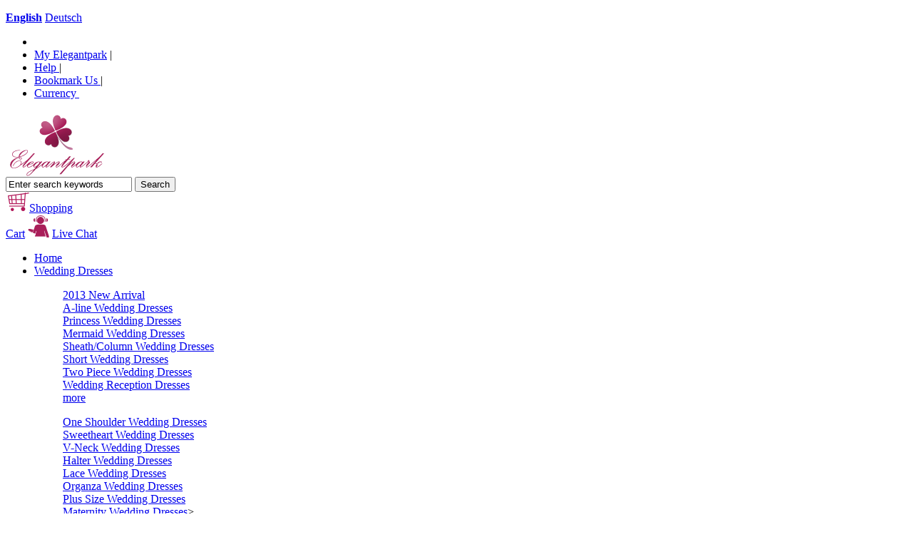

--- FILE ---
content_type: text/html; charset=utf-8
request_url: http://www.elegantpark.com/reviews/Flower-Girl-Dresses_c3
body_size: 7443
content:
<!DOCTYPE html PUBLIC "-//W3C//DTD XHTML 1.0 Transitional//EN" "http://www.w3.org/TR/xhtml1/DTD/xhtml1-transitional.dtd">
<html xmlns="http://www.w3.org/1999/xhtml">
  <head>
    <meta http-equiv="Content-Type" content="text/html; charset=utf-8" />
    <meta http-equiv="content-language" content="en"/>
    <title>Flower Girl Dresses reviews - Elegantpark.com</title>
    <meta content="Flower Girl Dresses, reviews" name="keywords" />
    <meta content="Flower Girl Dresses reviews - Elegantpark.com" name="description" />
    
    <link rel="icon" href="/Favicon.ico" type="image/x-icon" />
    <link rel="shortcut icon" href="/Favicon.ico" type="image/x-icon" />
    <link href="/stylesheets/g_y_base.css?1328148557" media="screen" rel="stylesheet" type="text/css" />
<link href="/stylesheets/g_y_top.css?1340008507" media="screen" rel="stylesheet" type="text/css" />
<link href="/stylesheets/g_y_footer.css?1324094648" media="screen" rel="stylesheet" type="text/css" />
<link href="/stylesheets/tancss.css?1338169304" media="screen" rel="stylesheet" type="text/css" />
<link href="/stylesheets/index.css?1324094648" media="screen" rel="stylesheet" type="text/css" />
<link href="/stylesheets/order.css?1324094648" media="screen" rel="stylesheet" type="text/css" />
<link href="/1102/css/1102_top.css?1340275337" media="screen" rel="stylesheet" type="text/css" />

    <script src="/javascripts/epcommon.js?1329373726" type="text/javascript"></script>

<script src="/javascripts/addthis_widget.js?1324091602" type="text/javascript"></script>

<script src="/javascripts/jquery1.5.1.js?1324091602" type="text/javascript"></script>

<script src="/javascripts/jquery.window.js?1324091602" type="text/javascript"></script>

<script type="text/javascript">
//<![CDATA[
var jq=jQuery.noConflict();
//]]>
</script>

    <script language="javascript">AC_FL_RunContent = 0;</script>
    <script type="text/javascript">
      document.oncontextmenu=new Function("event.returnValue=false;");

      startList = function(){
        if (document.all&&document.getElementById){
          navRoot = document.getElementById("nav");
          if(navRoot){
            for (i=0;i<navRoot.childNodes.length; i++){
              node = navRoot.childNodes[i];
              if (node.nodeName=="li"){
                node.onmouseover=function(){
                  fhis.className+=" over";
                }
                node.onmouseout=function(){
                  this.className=this.className.replace(" over","");
                }
              }
            }
          }
        }
      }
      window.onload = startList;
      function xiala(div) {
 
        document.getElementById(div).style.display = "block"
      }
      function xialano(div) {

        document.getElementById(div).style.display = "none"
      }
    </script>
  </head>

  <body>
    <!-- Header navigator start -->
      <script src="/1102/js/public.js" type="text/javascript"></script>
  <script type="text/javascript" >
    jq(document).ready(function($){
      $(".i_hover").hover(
      function () {
        $(this).fadeTo(300, 0.6)
      },
      function () {
        $(this).fadeTo(300, 1)
      }
    );
      $(".pro_dropdown").hover(
      function(){$(this).children(".chat").css("display","block");},
      function(){$(this).children(".chat").css("display","none");}
    );
    });
  </script>
<style type="text/css">
  .chat{background-color: #FFFFFF;
        border: 1px solid #E0E0E0;
        display: none;
        height: auto;
        margin-top: 0;
        padding: 0;
        position: absolute;
        right: 0;
        top: 20px;
        width: 155px;
        z-index: 10; }
  .chat ul {margin: 0px;float: left;height: auto;width: 113px;padding-right: 10px;padding-left: 10px;}
  .chat ul li {float: left;height: auto;width: 133px;border-bottom-width: 1px;border-bottom-style: solid;border-bottom-color: #E9E6E6;line-height:25px;padding-top: 5px; padding-left:2px; text-align:left}
  .chat img {float: left;height: auto;line-height:25px;padding-top: 6px;text-align:left; padding-right:5px;}
  .chat ul .none_se,#chat1 ul .none_se{ border-bottom:none;}
  .index_select{ float:left; display:inline;}

  .foot {padding-top:30px;float: left;height: 60px;width: 980px; text-align:center;}
  .foot_copy{ width:980px; text-align:center; float:left; padding:20px 0px;}
</style>

<script type="text/javascript" src="/systems/usertop_1102?time=1762851436"></script>
<script src="/javascripts/bookmark.js" type="text/javascript"></script>
<div id="index_top">
  <div class="index_tm">
    <p>
      <a href="/reviews/Flower-Girl-Dresses_c3"><strong>English</strong></a>
      <a href="http://de.elegantpark.com:80/reviews/Blumenm%C3%A4dchenkleider_c3?lang=de">Deutsch</a>
      <!-- <a href="/fr/">Français</a>
       <a href="/es/">Español</a>
       <a href="/it/">Italiano</a>-->
    </p>
    <ul>
      <li id="div_denglu"></li>
      <li><span id="JoinUs"><a rel="nofollow" href="/myelegants/" class="white" rel="nofollow">My Elegantpark</a><span></span> </span>|</li>
      <li><a rel="nofollow" href="/helps/index.html" class="white">Help </a>|</li>
      <li><a href="javascript:void(0);"  rel="nofollow" onclick="AddFavorite('','elegantpark');" class="white">Bookmark Us </a>|</li>
      <li class="pro_dropdown" style="padding-bottom:4px;">
        <div class="pro_tit"> <a rel="nofollow" href="#" class="white">Currency <img src="/images/index_1.gif" width="7" height="7" /></a> </div>
        <div class="chat" style="top:19px;" >
          <ul>
            <li><a rel="nofollow" href="/commons/change_currency?cur=EUR" ><img src="/images/flag1.png" /> Euro</a></li>
            <li><a rel="nofollow" href="/commons/change_currency?cur=USD" ><img src="/images/flag.png" /> Us Dollar</a></li>
            <li><a rel="nofollow" href="/commons/change_currency?cur=GBP" ><img src="/images/flag2.png" /> British Pound</a></li>
            <li class="none_se"><a rel="nofollow" href="/commons/change_currency?cur=AUD" ><img src="/images/flag3.png" /> Australian Dollar </a></li>
          </ul>
        </div>
      </li>
    </ul>
    <script type="text/javascript">
      var div_denglu=document.getElementById('div_denglu');
      if (div_denglu && typeof(dhtml)!="undefined") div_denglu.innerHTML=dhtml;
    </script>
  </div>
</div>
<div class="clear"></div>
<div id="index_menu">
  <div class="index_nav">
    <div class="index_logo"><a href="/" title="Elegantpark"><img src="/1102/images/index_2.gif" width="139" height="88"  alt="Elegantpark"/></a></div>

    <div class="index_search">
      <form id="form1" name="form1" method="get" action="/commons/textsearch" onsubmit="return validate_search(this);">
        <input class="i_input" id="kwd" maxLength="60" value="Enter search keywords" name="kwd" autocomplete="off" onfocus="elementFocus(this);" />
        <input type="hidden" id="cid" name="cid" value="0" />
        <input type="submit" class="i_btn" value="Search"/>
      </form>
      <script type="text/javascript">
        function validate_search(thisform) {
          var objKwd = thisform.kwd;
          if (objKwd.value==''||objKwd.value=='Enter search keywords') {
            alert("Please input search keywords");
            objKwd.focus();
            return false;
          }
          return true;
        }
      </script>
    </div>

    <div class="index_right">
      <!--<span class="index_rl" ><a href="/users/login.html" rel="nofollow"><img src="/1102/images/index_3.gif" width="32" height="28" />Sign in or<br />Register</a></span>-->
      <span class="index_rl"> <a href="/carts/list.html" rel="nofollow"><img src="/1102/images/index_4.gif" width="33" height="28" />Shopping <br/>Cart<span id="sp_cart_qty"></span></a></span>
      <span class="index_rl"><img src="/1102/images/index_25.gif" width="30" height="32" /> <a href="javascript:void(0);" rel="nofollow" onclick="window.open('/live_chat/live_chat.html', 'newwindow', 'height=670, width=700, right=0, toolbar=no, menubar=no, scrollbars=no, resizable=no,location=no, status=no');" >Live Chat</a></span>
    </div>

    <script type="text/javascript">
      var sp_cart_qty=document.getElementById('sp_cart_qty');
      if (sp_cart_qty && typeof(qhtml)!="undefined") sp_cart_qty.innerHTML=qhtml;
    </script>
  </div>

  <div class="navBar clear">
    <ul class="navBar_ul">
      <li><a href="/" class="userNav_none">Home</a></li>
      <li><a href="/catalog/Wedding-Dresses_c1" title="Wedding Dresses">Wedding Dresses</a>
        <!--  title ����Ϊ����ؼ�� �������ڵĴ�������Ӳ��ô˹���  -->
        <div class="navbar_menu hide width440" >
          <dl class="navbar_width200">
            <dd><a href="/catalog/arrival-2013-Wedding-Dresses_c1" title="2013 New Arrival" class="red" target="_blank">2013 New Arrival</a></dd>
            <dd><a href="/catalog/A-Line-Wedding-Dresses_c1--v7" title="A-line Wedding Dresses" target="_blank">A-line Wedding Dresses</a></dd>
            <dd><a href="/catalog/Princess-Wedding-Dresses_c1--v20" title="Princess Wedding Dresses" target="_blank">Princess Wedding Dresses</a></dd>
            <dd><a href="/catalog/Mermaid-Trumpet-Wedding-Dresses_c1--v19" title="Mermaid Wedding Dresses" target="_blank">Mermaid Wedding Dresses</a></dd>
            <dd><a href="/catalog/Pencil-Sheath-Column-Wedding-Dresses_c1--v13" title="Sheath/Column Wedding Dresses" target="_blank">Sheath/Column Wedding Dresses</a></dd>
            <dd><a href="/catalog/Mini-Short-Wedding-Dresses_c1--v18" title="Short Wedding Dresses" target="_blank">Short Wedding Dresses</a></dd>
            <dd><a href="/catalog/Two-Piece-Wedding-Dresses_c1--v21" title="Two Piece Wedding Dresses" target="_blank">Two Piece Wedding Dresses</a></dd>
            <dd><a href="/catalog/Reception-Wedding-Dresses_c1--v6" title="Wedding Reception Dresses" target="_blank">Wedding Reception Dresses</a></dd>
            <dd><a href="/catalog/Wedding-Dresses_c1" title="more" target="_blank" class="red" rel="nofollow">more</a></dd>
            <!--//�������ڵ�more����ȫ������ rel="nofollow"-->
          </dl>
          <dl class="navbar_width200">
            <dd><a href="/catalog/One-Shoulder-Wedding-Dresses_c1--v42" title="One Shoulder Wedding Dresses" target="_blank">One Shoulder Wedding Dresses</a></dd>
            <dd><a href="/catalog/Sweetheart-Wedding-Dresses_c1--v54" title="Sweetheart Wedding Dresses" target="_blank">Sweetheart Wedding Dresses</a></dd>
            <dd><a href="/catalog/Plunging-V-Neck-Wedding-Dresses_c1--v44" title="V-Neck Wedding Dresses" target="_blank">V-Neck Wedding Dresses</a></dd>
            <dd><a href="/catalog/Halter-Wedding-Dresses_c1--v37" title="Halter Wedding Dresses" target="_blank">Halter Wedding Dresses</a></dd>
            <dd><a href="/catalog/Lace-Wedding-Dresses_c1--m9" title="Lace Wedding Dresses" target="_blank">Lace Wedding Dresses</a></dd>
            <dd><a href="/catalog/Organza-Wedding-Dresses_c1--m12" title="Organza Wedding Dresses" target="_blank">Organza Wedding Dresses</a></dd>
            <dd><a href="/catalog/Plus-Size-Wedding-Dresses_c1--v224" title="Plus Size Wedding Dresses" target="_blank">Plus Size Wedding Dresses</a></dd>
            <dd><a href="/catalog/Maternity-Wedding-Dresses_c1--v225" title="Maternity Wedding Dresses" target="_blank">Maternity Wedding Dresses</a>></dd>
          </dl>
        </div>
      </li>
      <li><a href="/catalog/wedding_party" title="">Wedding Party</a>
        <div class="navbar_menu hide width660" >
          <dl class="navbar_width200">
            <dt><a href="/catalog/Bridesmaid-Dresses_c2" title="Bridesmaid dresses" target="_blank" class="red">Bridesmaid dresses</a></dt>
            <dd><a href="/catalog/arrival-2013-Bridesmaid-Dresses_c2" title="2013 New Arrival" target="_blank" class="red">2013 New Arrival</a></dd>
            <dd><a href="/catalog/Junior-Bridesmaids-Bridesmaid-Dresses_c2--v241" title="Junior Bridesmaid Dresses" target="_blank">Junior Bridesmaid Dresses</a></dd>
            <dd><a href="/catalog/Chiffon-Bridesmaid-Dresses_c2--m2" title="Chiffon Bridesmaid Dresses" target="_blank">Chiffon Bridesmaid Dresses</a></dd>
            <dd><a href="/catalog/Lace-Bridesmaid-Dresses_c2--m9" title="Lace Bridesmaid Dresses" target="_blank">Lace Bridesmaid Dresses</a></dd>
            <dd><a href="/catalog/Taffeta-Bridesmaid-Dresses_c2--m13" title="Taffeta Bridesmaid Dresses" target="_blank">Taffeta Bridesmaid Dresses</a></dd>
            <dd><a href="/catalog/Long-Bridesmaid-Dresses-Bridesmaid-Dresses_c2--v243" title="Long Bridesmaid Dresses" target="_blank">Long Bridesmaid Dresses</a></dd>
            <dd><a href="/catalog/One-Shoulder-Bridesmaid-Dresses_c2--v281c1" title="One Shoulder Bridesmaid Dresses" target="_blank">One Shoulder Bridesmaid Dresses</a></dd>
            <dd><a href="/catalog/Knee-length-Bridesmaid-Dresses_c2--v305" title="Knee-length Bridesmaid Dresses" target="_blank">Knee-length Bridesmaid Dresses</a></dd>
            <dd><a href="/catalog/Black-Bridesmaid-Dresses_c2--v366c1" title="Black Bridesmaid Dresses" target="_blank">Black Bridesmaid Dresses</a></dd>
            <dd><a href="/catalog/Blue-Bridesmaid-Dresses_c2--v367c1" title="Blue Bridesmaid Dresses" target="_blank">Blue Bridesmaid Dresses</a></dd>
            <dd><a href="/catalog/Plus-Sizes-Bridesmaid-Dresses_c2--v534" title="Plus Size Bridesmaid Dresses" target="_blank">Plus Size Bridesmaid Dresses</a></dd>
            <dd><a href="/catalog/Bridesmaid-Dresses_c2" title="more" target="_blank" class="red" rel="nofollow">more</a></dd>
          </dl>
          <dl class="navbar_width180">
            <dt><a href="/catalog/Flower-Girl-Dresses_c3" title="Flower girl Dresse" target="_blank" class="red">Flower girl Dresses</a></dt>
            <dd><a href="/catalog/arrival-2013-Flower-Girl-Dresses_c3" title="2013 New Arrival" target="_blank" class="red">2013 New Arrival</a></dd>
            <dd><a href="/catalog/Mini-Bridal-Gowns-Flower-Girl-Dresses_c3--v604" title="Mini Bridal Gowns" target="_blank">Mini Bridal Gowns</a></dd>
            <dd><a href="/catalog/Lace-Flower-Girl-Dresses_c3--m9" title="Lace Flower Girl Dresses" target="_blank">Lace Flower Girl Dresses</a></dd>
            <dd><a href="/catalog/Organza-Flower-Girl-Dresses_c3--m12" title="Organza Flower Girl Dresses" target="_blank">Organza Flower Girl Dresses</a></dd>
            <dd><a href="/catalog/Chiffon-Flower-Girl-Dresses_c3--m2" title="Chiffon Flower Girl Dresses" target="_blank">Chiffon Flower Girl Dresses</a></dd>
            <dd><a href="/catalog/Pink-Flower-Girl-Dresses_c3--v747" title="Pink Flower Girl Dresses" target="_blank">Pink Flower Girl Dresses</a></dd>
            <dd><a href="/catalog/White-Flower-Girl-Dresses_c3--v751" title="White Flower Girl Dresses" target="_blank">White Flower Girl Dresses</a></dd>
            <dd><a href="/catalog/Ivory-Flower-Girl-Dresses_c3--v742" title="Ivory Flower Girl Dresses" target="_blank">Ivory Flower Girl Dresses</a></dd>
            <dd><a href="/catalog/Flower-Girl-Dresses_c3" title="more" target="_blank" class="red" rel="nofollow">more</a></dd>
          </dl>
          <dl class="navbar_width240">
            <dt><a href="/catalog/Mother-Dresses_c4" title="Mother of the Bride Dresses" target="_blank" class="red">Mother of the Bride Dresses</a></dt>
            <dd><a href="/catalog/arrival-2013-Mother-Dresses_c4" title="2013 New Arrival" target="_blank" class="red">2013 New Arrival</a></dd>
            <dd><a href="/catalog/Knee-length-Mother-Dresses_c4--v1019c1" title="Knee Length Mother of the Bride Dresses" target="_blank">Knee Length Mother of the Bride Dresses</a></dd>
            <dd><a href="/catalog/Tea-length-Mother-Dresses_c4--v1020c1" title="Tea Length Mother of the Bride Dresses" target="_blank">Tea Length Mother of the Bride Dresses</a></dd>
            <dd><a href="/catalog/Chiffon-Mother-Dresses_c4--m2" title="Chiffon Mother of the Bride Dresses" target="_blank">Chiffon Mother of the Bride Dresses</a></dd>
            <dd><a href="/catalog/Plus-Sizes-Mother-Dresses_c4--v1248" title="Plus Size Mother of the Bride Dresses" target="_blank">Plus Size Mother of the Bride Dresses</a></dd>
            <dd><a href="/catalog/Mother-Dresses_c4" title="more" target="_blank" class="red" rel="nofollow">more</a></dd>
          </dl>
        </div>
      </li>
      <li><a href="/catalog/Special-Occasion-Dresses_c5" title="Special Occasion" target="_blank">Special Occasion</a>
        <div class="navbar_menu hide" >
          <dl class="navbar_width180">
            <dd><a href="/catalog/Cocktail-Party-Special-Occasion-Dresses_c5--v1318" title="Cocktail Party Dresses" target="_blank">Cocktail Party Dresses</a></dd>
            <dd><a href="/catalog/Prom-Special-Occasion-Dresses_c5--v1325" title="Prom Dresses" target="_blank">Prom Dresses</a></dd>
            <dd><a href="/catalog/Celebrity-Special-Occasion-Dresses_c5--v1320" title="Celebrity Dresses" target="_blank">Celebrity Dresses</a></dd>
            <dd><a href="/catalog/Formal-Evening-Special-Occasion-Dresses_c5--v1321" title="Formal Evening Dresses" target="_blank">Formal Evening Dresses</a></dd>
            <dd><a href="/catalog/Graduation-Special-Occasion-Dresses_c5--v1322" title="Graduation Dresses" target="_blank">Graduation Dresses</a></dd>
            <dd><a href="/catalog/Homecoming-Special-Occasion-Dresses_c5--v1323" title="Homecoming Dresses" target="_blank">Homecoming Dresses</a></dd>
            <dd><a href="/catalog/Mardi-Gras-Dresses-Special-Occasion-Dresses_c5--v1324" title="Mardi Gras Dresses" target="_blank">Mardi Gras Dresses</a></dd>
            <dd><a href="/catalog/Quinceanera-Special-Occasion-Dresses_c5--v1326" title="Quinceanera Dresses" target="_blank">Quinceanera Dresses </a></dd>
            <dd><a href="/catalog/Reception-Special-Occasion-Dresses_c5--v1327" title="Reception Dresses" target="_blank">Reception Dresses</a></dd>
            <dd><a href="/catalog/Special-Occasion-Dresses_c5" title="more" target="_blank" class="red" rel="nofollow">more</a></dd>
          </dl>
        </div>
      </li>
      <li><a href="/catalog/Chinese-Cheongsam_c7" title="Cheongsam" target="_blank">Cheongsam</a>
        <div class="navbar_menu hide" >
          <dl class="navbar_width180">
            <dd><a href="/catalog/arrival-2013-Chinese-Cheongsam_c7" title="2013 New Arrival" target="_blank" class="red">2013 New Arrival</a></dd>
            <dd><a href="/catalog/Lace-Chinese-Cheongsam_c7--m9" title="Lace Cheongsam" target="_blank">Lace Cheongsam</a></dd>
            <dd><a href="/catalog/Red-Chinese-Cheongsam_c7--v2158" title="Red Cheongsam" target="_blank">Red Cheongsam</a></dd>
            <dd><a href="/catalog/Silk-Brocade-Chinese-Cheongsam_c7--m29" title="Silk Brocade Cheongsam" target="_blank">Silk Brocade Cheongsam</a></dd>
            <dd><a href="/catalog/Cotton-Chinese-Cheongsam_c7--m32" title="Cotton Cheongsam" target="_blank">Cotton Cheongsam</a></dd>
            <dd><a href="/catalog/Chinese-Cheongsam_c7" title="more" target="_blank" class="red" rel="nofollow">more</a></dd>
          </dl>
        </div>
      </li>
      <li><a href="/catalog/Bridal-Evening-Shoes_c8" title="Shoes" target="_blank">Shoes</a>
        <div class="navbar_menu hide" >
          <dl class="navbar_width180">
            <dd><a href="/catalog/Flats-Bridal-Evening-Shoes_c8--v2271" title="Flats Shoes" target="_blank">Flats Shoes</a></dd>
            <dd><a href="/catalog/Glitter-PU-Bridal-Evening-Shoes_c8--m38" title="Glitter Shoes" target="_blank">Glitter Shoes</a></dd>
            <dd><a href="/catalog/Sandals-Bridal-Evening-Shoes_c8--v2268" title="Sandals Shoes" target="_blank">Sandals Shoes</a></dd>
            <dd><a href="/catalog/Pumps-Bridal-Evening-Shoes_c8--v2272" title="Pump Shoes" target="_blank">Pump Shoes</a></dd>
            <dd><a href="/catalog/Prom-Bridal-Evening-Shoes_c8--v2378" title="Prom Shoes" target="_blank">Prom Shoes</a></dd>
            <dd><a href="/catalog/Wedges-Bridal-Evening-Shoes_c8--v2277" title="Wedge Heel Shoes" target="_blank">Wedge Heel Shoes</a></dd>
            <dd><a href="/catalog/Ivory-Bridal-Evening-Shoes_c8--v2336" title="Ivory Wedding Shoes" target="_blank">Ivory Wedding Shoes</a></dd>
            <dd><a href="/catalog/Platforms-Bridal-Evening-Shoes_c8--v2270" title="Platform Wedding Shoes" target="_blank">Platform Wedding Shoes</a></dd>
            <dd><a href="/catalog/Purple-Bridal-Evening-Shoes_c8--v2344" title="Purple Wedding Shoes" target="_blank">Purple Wedding Shoes</a></dd>
            <dd><a href="/catalog/Silver-Bridal-Evening-Shoes_c8--v2342" title="Silver Wedding Shoes" target="_blank">Silver Wedding Shoes</a></dd>
            <dd><a href="/catalog/White-Bridal-Evening-Shoes_c8--v2337" title="White Wedding Shoes" target="_blank">White Wedding Shoes</a></dd>
            <dd><a href="/catalog/Flower-Girls-Shoes-Bridal-Evening-Shoes_c8--v2261" title="Flower Girls Shoes" target="_blank">Flower Girls Shoes</a></dd>
            <dd><a href="/catalog/Bridal-Evening-Shoes_c8" title="" target="_blank" class="red" rel="nofollow">more</a></dd>
          </dl>
        </div>
      </li>
      <li><a href="/catalog/Accessories_c11" title="Accessories" target="_blank">Accessories</a>
        <div class="navbar_menu hide" >
          <dl class="navbar_width180">
            <dd><a href="/catalog/Wedding-Accessories_c120" title="Wedding Accessories" target="_blank" class="red">Wedding Accessories</a></dd>
            <dd><a href="/catalog/Bolero-Jackets_c121" title="Bolero Jackets" target="_blank" class="red">Bolero Jackets</a></dd>
            <dd><a href="/catalog/Jewelry_c122" title="Jewelry" target="_blank" class="red">Jewelry</a></dd>
            <dd><a href="/catalog/Fur-Store_c123" title="Fur Store" target="_blank" class="red">Fur Store</a></dd>
            <dd><a href="/catalog/Headpieces_c125" title="Headpieces" target="_blank" class="red">Headpieces</a></dd>
            <dd><a href="/catalog/Handbags_c9" title="Handbags" target="_blank" class="red">Handbags</a></dd>
            <dd><a href="/catalog/Lingerie_c127" title="Lingerie" target="_blank" class="red">Lingerie</a></dd>
            <dd><a href="/catalog/Parasols_c149" title="Parasols" target="_blank" class="red">Parasols</a></dd>
            <dd><a href="/catalog/Wraps_c133" title="Wraps" target="_blank" class="red">Wraps</a></dd>
            <dd><a href="/catalog/Gloves_c124" title="Gloves" target="_blank" class="red">Gloves</a></dd>
            <dd><a href="/catalog/Straps-Sleeves_c130" title="Straps &amp; Sleeves" target="_blank" class="red">Straps &amp; Sleeves</a></dd>
            <dd><a href="/catalog/Petticoats-Crinoline_c128" title="Petticoats &amp; Crinoline" target="_blank" class="red">Petticoats &amp; Crinoline</a></dd>
            <dd><a href="/catalog/Ribbons-Sashes-Belts_c129" title="Ribbons, Sashes &amp; Belts" target="_blank" class="red">Ribbons, Sashes &amp; Belts</a></dd>
            <dd><a href="/catalog/Men-s-Accessories_c132" title="Men's Accessories" target="_blank" class="red">Men's Accessories</a></dd>
            <dd><a href="/catalog/Flower-Girls_c153" title="Flower Girls Accessories" target="_blank" class="red">Flower Girls Accessories</a></dd>
          </dl>
        </div>
      </li>
      <li><a href="/commons/search?deal=1" title="" rel="nofollow">Deals</a></li>
    </ul>
  </div>
  <div class="ad_bar clear"></div>
</div>
<div class="clear"></div>


    <!-- Header navigator end -->
    <div class="wrapper">
      <!-- Main content start -->
       <link href="/stylesheets/category.css?1340008507" media="screen" rel="stylesheet" type="text/css" />
<div class="container">
  <div class="left">
      <div class="Category_ld">
        <h2>Reviews</h2>
        <div class="Category_review">
          <ul>
           <li><a href="/reviews/Wedding-Dresses_c1">Wedding Dresses Reviews</a></li>
           <li><a href="/reviews/Bridesmaid-Dresses_c2">Bridesmaid Dresses Reviews</a></li>
           <li><a href="/reviews/Flower-Girl-Dresses_c3">Flower girl dresses Reviews</a></li>
           <li><a href="/reviews/Mother-Dresses_c4">Mother dresses Reviews</a></li>
           <li><a href="/reviews/Special-Occasion-Dresses_c5">Special Occasion Reviews</a></li>
           <li><a href="/reviews/Chinese-Cheongsam_c7">Chinese Cheongsam Reviews</a></li>
           <li><a href="/reviews/Bridal-Evening-Shoes_c8">Wedding / Evening shoes Reviews</a></li>
           <li><a href="/reviews/Accessories_c11">Accessory Reviews</a></li>
           <br class="clear"/>
          </ul>
        </div>
      </div>
      </div>
  <div class="right_set">
      <div class="set_top">See all <i>Flower Girl Dresses Reviews</i></div>
        <ul class="set_li">
                    <li style=" border:none;">
          
          </li>
        </ul>
  </div>
</div>


      <!-- Main content end -->
      <!-- Bottom navigator start -->
      <div id="copyright">

  <div class="copy_join"> <span class="copy_joinl"><img src="/1102/images/index_19.gif" width="168" height="22" /></span>
    <span class="copy_joinr">
      <a href="http://www.elegantpark.com/blog/" target="_blank"><img src="/1102/images/index_17.gif" width="232" height="37" /></a>
      <a rel="nofollow" href="https://twitter.com/Elegantpark99" target="_blank"><img src="/1102/images/index_21.gif" width="155" height="39" /></a>
      <a rel="nofollow" href="http://www.facebook.com/elegantpark" target="_blank"><img src="/1102/images/index_18.gif" width="153" height="40" /></a>
    </span> </div>
  <div class="copy_join"> <span class="copy_joinl"><img src="/1102/images/index_20.gif" width="168" height="22" /></span> <span class="copy_hotr"><a href="/catalog/Lace-Wedding-Dresses_c1--m9">Lace Wedding Dresses</a> | <a href="/catalog/Backless-Wedding-Dresses_c1--v100">Backless Wedding Dresses</a> | <a href="/catalog/Mermaid-Trumpet-Wedding-Dresses_c1--v19">Mermaid Wedding Dresses</a> | <a href="/catalog/Ivory-Bridal-Evening-Shoes_c8--v2336">Ivory Wedding Shoes</a></span> </div>
  <div class="helptitbg">
    <dl>
      <dt>Company Info </dt>
      <dd> <a rel="nofollow" href="/helps/showhelp/217.html">About Elegantpark.com</a> </dd>
      <dd> <a rel="nofollow" href="/love-story">Testimonials</a> </dd>
      <dd> <a rel="nofollow" href="/helps/showhelp/199.html">Why Choose Us </a> </dd>
      <dd> <a rel="nofollow" href="/helps/showhelp/144.html">Our Guarantee</a> </dd>
    </dl>
    <dl>
      <dt>Customer Service </dt>
      <dd> <a rel="nofollow" href="/helps/showhelp/116.html">Contact Us</a> </dd>
      <dd> <a rel="nofollow" href="/helps/ask_a_question.html">Ask A Question</a> </dd>
      <dd> <a rel="nofollow" href="/helps/showhelp/148.html">Track Order</a> </dd>
      <dd> <a rel="nofollow" href="/myelegants/">My Account</a> </dd>
      <dd> <a rel="nofollow" href="/helps/index.html">Help Center</a> </dd>
    </dl>
    <dl>
      <dt>Payment &amp; Shipping </dt>
      <dd> <a rel="nofollow" href="/helps/showhelp/48.html">Payment Methods</a> </dd>
      <dd> <a rel="nofollow" href="/helps/showhelp/63.html">Shipping Guide</a> </dd>
      <dd> <a rel="nofollow" href="/helps/showhelp/67.html">Locations We Ship To</a> </dd>
      <dd> <a rel="nofollow" href="/helps/showhelp/72.html">Estimated Delivery Time</a> </dd>
      <dd> <a rel="nofollow" href="/helps/showhelp/179.html">Fast shipping & delivery</a> </dd>
    </dl>
    <dl>
      <dt>Company Policies </dt>
      <dd> <a rel="nofollow" href="/helps/showhelp/144.html">Return Policy</a> </dd>
      <dd> <a rel="nofollow" href="/helps/showhelp/111.html">Privacy Policy</a> </dd>
      <dd> <a rel="nofollow" href="/helps/showhelp/112.html">Terms of Use</a> </dd>
    </dl>
    <dl>
      <dt>Other Business </dt>
      <dd> <a rel="nofollow" href="javascript:void(0)" id="showPopForm4" >Wholesale</a> </dd>
      <dd> <a rel="nofollow" href="/helps/showhelp/147.html">Dropship</a> </dd>
      <dd> <a rel="nofollow" href="/helps/showhelp/185.html">Custom-made order</a> </dd>
    </dl>
  </div>


  <div class="copy_menu"><a href="/" class="graya">Elegantpark</a> | <a rel="nofollow" href="/helps/about_us.html" class="graya">About Us</a> | <a rel="nofollow" href="/helps/showhelp/116.html" class="graya">Contact Us</a> | <a rel="nofollow" href="/myelegants/" class="graya">My Elegantpark</a> | <a rel="nofollow" href="/helps/index.html" class="graya">Help</a> | <a rel="nofollow" href="#" class="graya">FAQs</a> | <a rel="nofollow" href="/love-story" class="graya">Testimonials</a></div>
  <div class="foot"> <img src="/1102/images/5.gif" alt="" class="relative" /> <a rel="nofollow" href="#" target="_blank"><img src="/1102/images/13.gif" alt="" border="0" class="relative" /></a> <a rel="nofollow" href="http://www.westernunion.com/" target="_blank"><img src="/1102/images/8.gif" alt="" border="0"  class="relative" /></a> <a rel="nofollow" href="http://www.dhl.com/" target="_blank"><img src="/1102/images/logo2.jpg" alt="" border="0" class="relative" /></a> <a rel="nofollow" href="http://www.ups.com/ " target="_blank"><img src="/1102/images/logo3.jpg" alt="" border="0" class="relative" /></a> <a rel="nofollow" href="http://www.ems.com.cn/english-main.jspenglish-main.jsp" target="_blank"><img src="/1102/images/logo4.jpg" alt="" border="0" class="relative" /></a> </div>
  <div class="foot_copy">Copyright 2006-2012 Elegantpark. All Rights Reserved.</div>
</div>

      <!-- Bottom navigator end -->
    </div>
    

    <!--Wholesale -->
    <link href="/1201/css/openwinbox.css?1340008507" media="screen" rel="stylesheet" type="text/css" />
    <script type="text/javascript" >
      var win4=new winOpenBox4();
      var content4 = "<iframe frameborder=0 width='100%' height='100%' src='/products/customer_inquiry/0.html'></iframe>"
      jq("#showPopForm4").click(function(){win4.show({width:500,height:530,html:content4,skin:"skin_01",close:"show"});}).show();
    </script>
    
    <script type="text/javascript">
  var _gaq = _gaq || [];
  _gaq.push(['_setAccount', 'UA-24167724-1']);
  _gaq.push(['_setDomainName', 'elegantpark.com']);
  _gaq.push(['_trackPageview']);

  (function() {
  var ga = document.createElement('script'); ga.type = 'text/javascript'; ga.async = true;
  ga.src = ('https:' == document.location.protocol ? 'https://ssl' : 'http://www') + '.google-analytics.com/ga.js';
  var s = document.getElementsByTagName('script')[0]; s.parentNode.insertBefore(ga, s);
  })();
</script>
  </body>
</html>

--- FILE ---
content_type: application/javascript
request_url: http://www.elegantpark.com/1102/js/public.js
body_size: 537
content:
jq(document).ready(function($){
	//Top bar Currency
	$(".drop_down").hover(
		function(){$(this).children(".chat").css("display","block");},
		function(){$(this).children(".chat").css("display","none");}
	);
	//导航菜单
	$('.navBar_ul li').hover(
		function(){
			$(this).addClass('bg21859').children('a').addClass('color_white');
			$(this).children('div').show();
		
		}, 
		function(){
			$(this).removeClass('bg21859').children('a').removeClass('color_white');	
			$(this).children('div').hide();
		}
	);
	
});

--- FILE ---
content_type: application/javascript
request_url: http://www.elegantpark.com/javascripts/bookmark.js
body_size: 481
content:
function AddFavorite(sURL, sTitle) {
    try { //IE
        window.external.addFavorite(sURL, sTitle);
    } catch (e) {
        try { //Firefox
            window.sidebar.addPanel(sTitle, sURL, "");
        } catch (e) {
   try{//Chrome无法自动收藏，用创建快应用程序的捷方式来替代。
    createShortcut();
   } catch(e){
    alert("Your browser does not support bookmark function，pls change the set in the menu.");  
   }
        }
    }
}